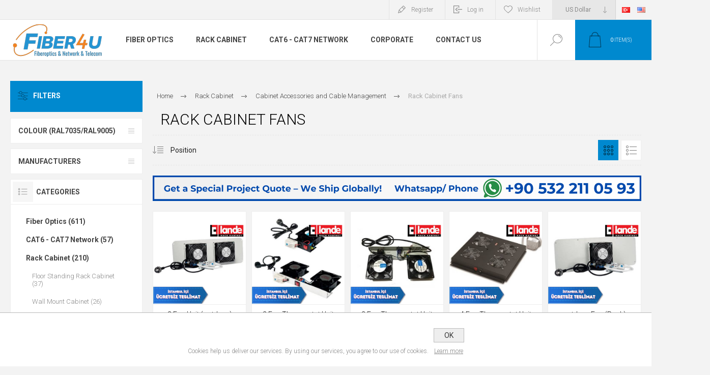

--- FILE ---
content_type: text/html; charset=utf-8
request_url: https://www.fiber4u.com/en/rack-cabinet-fans
body_size: 11491
content:
<!DOCTYPE html><html hreflang="en" lang="en" dir="ltr" class="html-category-page"><head><script>(function(w,i,g){w[g]=w[g]||[];if(typeof w[g].push=='function')w[g].push(i)})
(window,'G-26Y8FJ15VJ','google_tags_first_party');</script><script async src="/arbu/"></script>
			<script>
				window.dataLayer = window.dataLayer || [];
				function gtag(){dataLayer.push(arguments);}
				gtag('js', new Date());
				gtag('set', 'developer_id.dYzg1YT', true);
				gtag('config', 'G-26Y8FJ15VJ');
			</script>
			<title>Rack Cabinet Fans |</title><meta charset="UTF-8"><meta name="description" content="Reliable rack cabinet fans for optimal cooling. Fiber4u offers 20 years of expertise and international shipping."><meta name="keywords" content="rack cabinet fans,server rack cooling fans,network rack fans,cabinet ventilation fans"><meta name="generator" content="nopCommerce"><meta name="viewport" content="width=device-width, initial-scale=1.0, minimum-scale=1.0, maximum-scale=2.0"><link rel="preload" as="font" href="/Themes/Pacific/Content/fonts/pacific.woff" crossorigin><link href="https://fonts.googleapis.com/css2?family=Roboto:wght@300;400;700&amp;display=swap" rel="stylesheet"><link rel="stylesheet" href="/css/x6tuxzoqfbpcgpmkr8b-ga.styles.css?v=Qz9GgUDdfsz_A4u0FCr_7dmt1bI"><link rel="canonical" href="https://www.fiber4u.com/en/rack-cabinet-fans"><link rel="shortcut icon" href="/icons/icons_0/Fiber4u-Favicon.ico"><script type="a7cb9e42bb11ff39b13021a4-text/javascript">(function(n,t,i,r,u){n[r]=n[r]||[];n[r].push({"gtm.start":(new Date).getTime(),event:"gtm.js"});var e=t.getElementsByTagName(i)[0],f=t.createElement(i),o=r!="dataLayer"?"&l="+r:"";f.async=!0;f.src="https://www.googletagmanager.com/gtm.js?id="+u+o;e.parentNode.insertBefore(f,e)})(window,document,"script","dataLayer","GTM-TDXZMRL")</script><body class="category-page-body"><input name="__RequestVerificationToken" type="hidden" value="CfDJ8OhJ9wuTASdMpI4wcgiKfvg1HmsLddeosx5-ONu4-swz_SowDfLagw-xC9dWcQdovT-qKdDLy4J6FGqdNnZZTkrUd_p7mgSBtHZ9Sc7pGO-BOllCwbKeQjfOc_6mm3QvGR-3a_5_IDgMc1fs95XuLp8"><div class="ajax-loading-block-window" style="display:none"></div><div id="dialog-notifications-success" title="Notification" style="display:none"></div><div id="dialog-notifications-error" title="Error" style="display:none"></div><div id="dialog-notifications-warning" title="Warning" style="display:none"></div><div id="bar-notification" class="bar-notification-container" data-close="Close"></div><!--[if lte IE 8]><div style="clear:both;height:59px;text-align:center;position:relative"><a href="http://www.microsoft.com/windows/internet-explorer/default.aspx" target="_blank"> <img src="/Themes/Pacific/Content/img/ie_warning.jpg" height="42" width="820" alt="You are using an outdated browser. For a faster, safer browsing experience, upgrade for free today."> </a></div><![endif]--><div class="master-wrapper-page"><div class="header"><div class="responsive-strip"><div class="responsive-logo-wrapper"><a href="/" class="logo"> <img alt="Fiber4u " src="https://www.fiber4u.com/images/thumbs/0003573_logo.png"></a></div></div><div class="header-upper"><div class="header-selectors-wrapper"><div class="currency-selector"><select id="customerCurrency" name="customerCurrency" onchange="if (!window.__cfRLUnblockHandlers) return false; setLocation(this.value)" aria-label="Currency selector" data-cf-modified-a7cb9e42bb11ff39b13021a4-=""><option value="https://www.fiber4u.com/en/changecurrency/12?returnUrl=%2Fen%2Frack-cabinet-fans">Turkish Lira<option selected value="https://www.fiber4u.com/en/changecurrency/1?returnUrl=%2Fen%2Frack-cabinet-fans">US Dollar</select></div><div class="desktop-language-selector"><ul class="language-list"><li><a href="https://www.fiber4u.com/en/changelanguage/2?returnurl=%2Fen%2Frack-cabinet-fans" title="TR"> <img title="TR" alt="TR" src="/images/flags/tr.png"> </a><li><a href="https://www.fiber4u.com/en/changelanguage/1?returnurl=%2Fen%2Frack-cabinet-fans" title="EN"> <img title="EN" alt="EN" class="selected" src="/images/flags/us.png"> </a></ul></div><div class="mobile-language-selector"><div class="current-language-image"><img title="EN" alt="EN" src="/images/flags/us.png"></div><select id="customerlanguage" name="customerlanguage" onchange="if (!window.__cfRLUnblockHandlers) return false; setLocation(this.value)" data-cf-modified-a7cb9e42bb11ff39b13021a4-=""><option value="https://www.fiber4u.com/en/changelanguage/2?returnurl=%2Fen%2Frack-cabinet-fans">TR<option selected value="https://www.fiber4u.com/en/changelanguage/1?returnurl=%2Fen%2Frack-cabinet-fans">EN</select></div></div><div class="header-links-wrapper"><div class="header-links"><div class="hedar-links-item"><a href="/en/register?returnUrl=%2Fen%2Frack-cabinet-fans" class="ico-register">Register</a></div><div class="hedar-links-item"><a href="/en/login?returnUrl=%2Fen%2Frack-cabinet-fans" class="ico-login">Log in</a></div><div class="hedar-links-item"><a href="/en/wishlist" class="ico-wishlist"> <span class="wishlist-label">Wishlist</span> </a></div></div></div></div><div class="header-lower"><div class="header-logo"><a href="/" class="logo"> <img alt="Fiber4u " src="https://www.fiber4u.com/images/thumbs/0003573_logo.png"></a></div><div class="header-menu"><div class="menu-button"><div class="menu-open" title="Menu"><span class="menu-icon-line"></span> <span class="menu-icon-line"></span> <span class="menu-icon-line"></span></div><div class="menu-close" title="Close"></div></div><div class="menu-header"><div class="hedar-links-item"><a href="/en/register?returnUrl=%2Fen%2Frack-cabinet-fans" class="ico-register">Register</a></div><div class="hedar-links-item"><a href="/en/login?returnUrl=%2Fen%2Frack-cabinet-fans" class="ico-login">Log in</a></div><div class="hedar-links-item"><a href="/en/wishlist" class="ico-wishlist"> <span class="wishlist-label">Wishlist</span> </a></div><div class="currency-selector"><select id="customerCurrency" name="customerCurrency" onchange="if (!window.__cfRLUnblockHandlers) return false; setLocation(this.value)" aria-label="Currency selector" data-cf-modified-a7cb9e42bb11ff39b13021a4-=""><option value="https://www.fiber4u.com/en/changecurrency/12?returnUrl=%2Fen%2Frack-cabinet-fans">Turkish Lira<option selected value="https://www.fiber4u.com/en/changecurrency/1?returnUrl=%2Fen%2Frack-cabinet-fans">US Dollar</select></div><div class="desktop-language-selector"><ul class="language-list"><li><a href="https://www.fiber4u.com/en/changelanguage/2?returnurl=%2Fen%2Frack-cabinet-fans" title="TR"> <img title="TR" alt="TR" src="/images/flags/tr.png"> </a><li><a href="https://www.fiber4u.com/en/changelanguage/1?returnurl=%2Fen%2Frack-cabinet-fans" title="EN"> <img title="EN" alt="EN" class="selected" src="/images/flags/us.png"> </a></ul></div><div class="mobile-language-selector"><div class="current-language-image"><img title="EN" alt="EN" src="/images/flags/us.png"></div><select id="customerlanguage" name="customerlanguage" onchange="if (!window.__cfRLUnblockHandlers) return false; setLocation(this.value)" data-cf-modified-a7cb9e42bb11ff39b13021a4-=""><option value="https://www.fiber4u.com/en/changelanguage/2?returnurl=%2Fen%2Frack-cabinet-fans">TR<option selected value="https://www.fiber4u.com/en/changelanguage/1?returnurl=%2Fen%2Frack-cabinet-fans">EN</select></div></div><div class="menu-body"><ul class="mega-menu .mega-menu a { font-size:14px; /* Font boyutunu buradan ayarlayabilirsiniz */ line-height:1.2; /* Satır yüksekliğini düşürerek ikinci satıra kaymayı azaltabilirsiniz */ white-space:nowrap; /* Metni tek satırda tutmak için bu özelliği kullanabilirsiniz */ }" data-isrtlenabled="false" data-enableclickfordropdown="false"><li class="has-sublist"><a class="with-subcategories" href="/en/fiber-optics-solutions"><span>Fiber Optics</span></a><div class="plus-button"></div><div class="sublist-wrap"><ul class="sublist"><li class="back-button"><span>Back</span><li class="has-sublist"><a href="/en/high-quality-fiber-optic-cables" title="Fiber Optic Cable" class="with-subcategories"><span>Fiber Optic Cable</span></a><div class="plus-button"></div><div class="sublist-wrap"><ul class="sublist"><li class="back-button"><span>Back</span><li><a class="lastLevelCategory" href="/en/indoor-fiber-optic-cables" title="Indoor Fiber Optic Cable"><span>Indoor Fiber Optic Cable</span></a><li><a class="lastLevelCategory" href="/en/single-mode-fiber-optic-cables" title="Single Mode Fiber Optic Cable"><span>Single Mode Fiber Optic Cable</span></a><li><a class="lastLevelCategory" href="/en/om1-multi-mode-fiber-optic-cables" title="OM1 Multi Mode Fiber Optic Cable"><span>OM1 Multi Mode Fiber Optic Cable</span></a><li><a class="lastLevelCategory" href="/en/om2-multi-mode-fiber-optic-cables" title="OM2 Multi Mode Fiber Optic Cable"><span>OM2 Multi Mode Fiber Optic Cable</span></a><li><a class="lastLevelCategory" href="/en/om3-multi-mode-fiber-optic-cables" title="OM3 Multi Mode Fiber Optic Cable"><span>OM3 Multi Mode Fiber Optic Cable</span></a><li><a class="lastLevelCategory" href="/en/om4-multi-mode-fiber-optic-cables" title="OM4 Multi Mode Fiber Optic Cable"><span>OM4 Multi Mode Fiber Optic Cable</span></a><li><a class="lastLevelCategory" href="/en/custom-made-fiber-optic-cables" title="Custom-Made Fiber Optic Cable"><span>Custom-Made Fiber Optic Cable</span></a></ul></div><li class="has-sublist"><a href="/en/fiber-optic-patchcords-and-pigtails" title="Fiber Optic Patchcord and Pigtail" class="with-subcategories"><span>Fiber Optic Patchcord and Pigtail</span></a><div class="plus-button"></div><div class="sublist-wrap"><ul class="sublist"><li class="back-button"><span>Back</span><li class="has-sublist"><a href="/en/fiber-optic-patch-cords" title="Fiber Optic Patch Cord" class="with-subcategories"><span>Fiber Optic Patch Cord</span></a><div class="plus-button"></div><div class="sublist-wrap"><ul class="sublist"><li class="back-button"><span>Back</span><li><a class="lastLevelCategory" href="/en/single-mode-fiber-patchcord" title="Single Mode Fiber Patchcord"><span>Single Mode Fiber Patchcord</span></a><li><a class="lastLevelCategory" href="/en/multimode-om1-fiber-patchcord" title="Multimode OM1 Fiber Patchcord"><span>Multimode OM1 Fiber Patchcord</span></a><li><a class="lastLevelCategory" href="/en/multimode-om2-fiber-patchcord" title="Multimode OM2 Fiber Patchcord"><span>Multimode OM2 Fiber Patchcord</span></a><li><a class="lastLevelCategory" href="/en/multimode-om3-fiber-patchcord" title="Multimode OM3 Fiber Patchcord"><span>Multimode OM3 Fiber Patchcord</span></a><li><a class="lastLevelCategory" href="/en/multimode-om4-fiber-patchcord" title="Multimode OM4 Fiber Patchcord"><span>Multimode OM4 Fiber Patchcord</span></a></ul></div><li class="has-sublist"><a href="/en/armored-fiber-optic-patch-cords" title="Armored Fiber Optic Patchcord" class="with-subcategories"><span>Armored Fiber Optic Patchcord</span></a><div class="plus-button"></div><div class="sublist-wrap"><ul class="sublist"><li class="back-button"><span>Back</span><li><a class="lastLevelCategory" href="/en/z%C4%B1rhl%C4%B1-single-mode-fiber-patchcord" title="Zırhlı Single Mode Fiber Patchcord"><span>Z&#x131;rhl&#x131; Single Mode Fiber Patchcord</span></a><li><a class="lastLevelCategory" href="/en/z%C4%B1rhl%C4%B1-multimode-om1-fiber-patchcord" title="Zırhlı Multimode OM1 Fiber Patchcord"><span>Z&#x131;rhl&#x131; Multimode OM1 Fiber Patchcord</span></a><li><a class="lastLevelCategory" href="/en/z%C4%B1rhl%C4%B1-multimode-om2-fiber-patchcord" title="Zırhlı Multimode OM2 Fiber Patchcord"><span>Z&#x131;rhl&#x131; Multimode OM2 Fiber Patchcord</span></a><li><a class="lastLevelCategory" href="/en/z%C4%B1rhl%C4%B1-multimode-om3-fiber-patchcord" title="Zırhlı Multimode OM3 Fiber Patchcord"><span>Z&#x131;rhl&#x131; Multimode OM3 Fiber Patchcord</span></a><li><a class="lastLevelCategory" href="/en/z%C4%B1rhl%C4%B1-multimode-om4-fiber-patchcord" title="Zırhlı Multimode OM4 Fiber Patchcord"><span>Z&#x131;rhl&#x131; Multimode OM4 Fiber Patchcord</span></a></ul></div><li><a class="lastLevelCategory" href="/en/fiber-optic-pigtails" title="Fiber Optic Pigtail"><span>Fiber Optic Pigtail</span></a></ul></div><li class="has-sublist"><a href="/en/sfp-ve-media-converter" title="SFP ve Media Converter" class="with-subcategories"><span>SFP ve Media Converter</span></a><div class="plus-button"></div><div class="sublist-wrap"><ul class="sublist"><li class="back-button"><span>Back</span><li><a class="lastLevelCategory" href="/en/sfp-moduller" title="SFP"><span>SFP</span></a><li><a class="lastLevelCategory" href="/en/media-converter-ethernet-donusturucu" title="Media Converter"><span>Media Converter</span></a></ul></div><li class="has-sublist"><a href="/en/mtp-mpo" title="MTP /MPO - Fanout Fiber" class="with-subcategories"><span>MTP /MPO - Fanout Fiber</span></a><div class="plus-button"></div><div class="sublist-wrap"><ul class="sublist"><li class="back-button"><span>Back</span><li><a class="lastLevelCategory" href="/en/mtp-to-mtp-patchcord" title="MTP to MTP Patchcord"><span>MTP to MTP Patchcord</span></a><li><a class="lastLevelCategory" href="/en/mtp-to-lc-fanout" title="MTP to LC Fanout"><span>MTP to LC Fanout</span></a><li><a class="lastLevelCategory" href="/en/mtp-to-mtp-breakout" title="MTP to MTP Breakout"><span>MTP to MTP Breakout</span></a><li class="has-sublist"><a href="/en/fiber-optic-fanout" title="Fiber Optic Fanout" class="with-subcategories"><span>Fiber Optic Fanout</span></a><div class="plus-button"></div><div class="sublist-wrap"><ul class="sublist"><li class="back-button"><span>Back</span><li><a class="lastLevelCategory" href="/en/mtp-mpo-sm-8-fibers" title="Fanout SM 8 Fibers"><span>Fanout SM 8 Fibers</span></a><li><a class="lastLevelCategory" href="/en/mtp-mpo-sm-12-fibers" title="Fanout SM 12 Fibers"><span>Fanout SM 12 Fibers</span></a><li><a class="lastLevelCategory" href="/en/mtp-mpo-sm-24-fibers" title="Fanout SM 24 Fibers"><span>Fanout SM 24 Fibers</span></a><li><a class="lastLevelCategory" href="/en/mtp-mpo-mm-8-fibers" title="Fanout MM 8 Fibers"><span>Fanout MM 8 Fibers</span></a><li><a class="lastLevelCategory" href="/en/mtp-mpo-mm-12-fibers" title="Fanout MM 12 Fibers"><span>Fanout MM 12 Fibers</span></a><li><a class="lastLevelCategory" href="/en/mtp-mpo-mm-24-fibers" title="Fanout MM 24 Fibers"><span>Fanout MM 24 Fibers</span></a></ul></div></ul></div><li class="has-sublist"><a href="/en/essential-fiber-optic-accessories" title="Adapters, Connectors and Accessories" class="with-subcategories"><span>Adapters, Connectors and Accessories</span></a><div class="plus-button"></div><div class="sublist-wrap"><ul class="sublist"><li class="back-button"><span>Back</span><li><a class="lastLevelCategory" href="/en/fiber-couplers-and-adapters" title="Fiber Coupler / Adapter"><span>Fiber Coupler / Adapter</span></a><li><a class="lastLevelCategory" href="/en/fiber-splicing-materials" title="Fiber Splicing Materials"><span>Fiber Splicing Materials</span></a><li><a class="lastLevelCategory" href="/en/fiber-optic-splitters" title="Fiber Optic Splitter"><span>Fiber Optic Splitter</span></a><li><a class="lastLevelCategory" href="/en/fast-fiber-optic-connectors" title="Fast Connector"><span>Fast Connector</span></a><li><a class="lastLevelCategory" href="/en/fiber-optic-attenuators" title="Attenuator"><span>Attenuator</span></a><li><a class="lastLevelCategory" href="/en/cable-guides-and-fiber-trays" title="Cable Guide / Fiber Tray"><span>Cable Guide / Fiber Tray</span></a></ul></div><li class="has-sublist"><a href="/en/patch-panels-and-termination-boxes" title="Patch Panels and Termination Boxes" class="with-subcategories"><span>Patch Panels and Termination Boxes</span></a><div class="plus-button"></div><div class="sublist-wrap"><ul class="sublist"><li class="back-button"><span>Back</span><li><a class="lastLevelCategory" href="/en/fiber-optic-patch-panels" title="Fiber Optic Patch Panel"><span>Fiber Optic Patch Panel</span></a><li><a class="lastLevelCategory" href="/en/indoor-termination-boxes" title="Indoor Termination Boxes"><span>Indoor Termination Boxes</span></a><li><a class="lastLevelCategory" href="/en/outdoor-termination-boxes" title="Outdoor Termination Boxes"><span>Outdoor Termination Boxes</span></a><li><a class="lastLevelCategory" href="/en/din-rail-termination-boxes" title="DIN Rail Termination Boxes"><span>DIN Rail Termination Boxes</span></a><li><a class="lastLevelCategory" href="/en/underground-splice-boxes" title="Underground Splice Boxes"><span>Underground Splice Boxes</span></a><li><a class="lastLevelCategory" href="/en/fiber-optic-splice-trays" title="Fiber Optic Splice Tray"><span>Fiber Optic Splice Tray</span></a></ul></div><li class="has-sublist"><a href="/en/fiber-test-termination-tools" title="Fiber Test &amp; Termination &amp; Tools" class="with-subcategories"><span>Fiber Test &amp; Termination &amp; Tools</span></a><div class="plus-button"></div><div class="sublist-wrap"><ul class="sublist"><li class="back-button"><span>Back</span><li><a class="lastLevelCategory" href="/en/fiber-optic-splicing-services" title="Fiber Optic Splicing"><span>Fiber Optic Splicing</span></a><li><a class="lastLevelCategory" href="/en/otdrs-for-fiber-optic-testing" title="OTDR"><span>OTDR</span></a><li><a class="lastLevelCategory" href="/en/fiber-optic-kits-and-tools" title="Kits, Tools, and Others"><span>Kits, Tools, and Others</span></a><li><a class="lastLevelCategory" href="/en/fiber-certification-devices" title="Fiber Certification Device"><span>Fiber Certification Device</span></a><li><a class="lastLevelCategory" href="/en/fiber-launch-cables" title="Fiber Launch Cable"><span>Fiber Launch Cable</span></a></ul></div><li><a class="lastLevelCategory" href="/en/fiber-termination-splicing-testing" title="Technical Support and Services"><span>Technical Support and Services</span></a><li><a class="lastLevelCategory" href="/en/fiber-kablo-kanallari" title="Fiber Optik Kablo Kanalı"><span>Fiber Optik Kablo Kanal&#x131;</span></a></ul></div><li class="has-sublist"><a class="with-subcategories" href="/en/rack-cabinets"><span>Rack Cabinet</span></a><div class="plus-button"></div><div class="sublist-wrap"><ul class="sublist"><li class="back-button"><span>Back</span><li class="has-sublist"><a href="/en/floor-standing-rack-cabinets" title="Floor Standing Rack Cabinet" class="with-subcategories"><span>Floor Standing Rack Cabinet</span></a><div class="plus-button"></div><div class="sublist-wrap"><ul class="sublist"><li class="back-button"><span>Back</span><li><a class="lastLevelCategory" href="/en/server-cabinets" title="Server Cabinet"><span>Server Cabinet</span></a><li><a class="lastLevelCategory" href="/en/network-cabinets" title="Network Cabinet"><span>Network Cabinet</span></a></ul></div><li class="has-sublist"><a href="/en/wall-mount-cabinets" title="Wall Mount Cabinet" class="with-subcategories"><span>Wall Mount Cabinet</span></a><div class="plus-button"></div><div class="sublist-wrap"><ul class="sublist"><li class="back-button"><span>Back</span><li><a class="lastLevelCategory" href="/en/cabinets-with-side-panels" title="Cabinets with Side Panel"><span>Cabinets with Side Panel</span></a><li><a class="lastLevelCategory" href="/en/fixed-side-body-cabinets" title="Cabinets Fixed Side Body"><span>Cabinets Fixed Side Body</span></a></ul></div><li class="has-sublist"><a href="/en/cabinet-accessories-cable-management" title="Cabinet Accessories and Cable Management" class="with-subcategories"><span>Cabinet Accessories and Cable Management</span></a><div class="plus-button"></div><div class="sublist-wrap"><ul class="sublist"><li class="back-button"><span>Back</span><li><a class="lastLevelCategory" href="/en/cable-organizers" title="Cable Organizer"><span>Cable Organizer</span></a><li><a class="lastLevelCategory" href="/en/rack-cabinet-shelf-systems" title="Rack Cabinet Shelf Systems"><span>Rack Cabinet Shelf Systems</span></a><li><a class="lastLevelCategory" href="/en/rack-cabinet-fans" title="Rack Cabinet Fans"><span>Rack Cabinet Fans</span></a><li><a class="lastLevelCategory" href="/en/rack-cabinet-bases-wheels-feet" title="Base &amp; Wheels &amp; Feet"><span>Base &amp; Wheels &amp; Feet</span></a><li><a class="lastLevelCategory" href="/en/rack-cabinet-accessories" title="Other Accessories"><span>Other Accessories</span></a></ul></div><li class="has-sublist"><a href="/en/rack-pdus-and-sockets" title="Rack PDU and Sockets" class="with-subcategories"><span>Rack PDU and Sockets</span></a><div class="plus-button"></div><div class="sublist-wrap"><ul class="sublist"><li class="back-button"><span>Back</span><li><a class="lastLevelCategory" href="/en/horizontal-power-strips" title="Power Strip (Horizontal)"><span>Power Strip (Horizontal)</span></a><li><a class="lastLevelCategory" href="/en/vertical-power-strips" title="Power Strip (Vertical)"><span>Power Strip (Vertical)</span></a><li><a class="lastLevelCategory" href="/en/power-distribution-modules" title="Power Distribution Module"><span>Power Distribution Module</span></a><li><a class="lastLevelCategory" href="/en/horizontal-grounding-kits" title="Grounding Kit (Horizontal)"><span>Grounding Kit (Horizontal)</span></a><li><a class="lastLevelCategory" href="/en/vertical-grounding-kits" title="Grounding Kit (Vertical)"><span>Grounding Kit (Vertical)</span></a></ul></div><li class="has-sublist"><a href="/en/guc-kablolari" title="Güç Kabloları" class="with-subcategories"><span>G&#xFC;&#xE7; Kablolar&#x131;</span></a><div class="plus-button"></div><div class="sublist-wrap"><ul class="sublist"><li class="back-button"><span>Back</span><li><a class="lastLevelCategory" href="/en/c5-schuko" title="C5 - Schuko"><span>C5 - Schuko</span></a><li><a class="lastLevelCategory" href="/en/c13-schuko" title="C13 - Schuko"><span>C13 - Schuko</span></a><li><a class="lastLevelCategory" href="/en/c13-c14" title="C13 - C14"><span>C13 - C14</span></a><li><a class="lastLevelCategory" href="/en/c13-c20" title="C13 - C20"><span>C13 - C20</span></a><li><a class="lastLevelCategory" href="/en/c14-schuko" title="C14 - Schuko"><span>C14 - Schuko</span></a><li><a class="lastLevelCategory" href="/en/c14-c5" title="C14 - C5"><span>C14 - C5</span></a><li><a class="lastLevelCategory" href="/en/c14-c7" title="C14 - C7"><span>C14 - C7</span></a><li><a class="lastLevelCategory" href="/en/c14-c15" title="C14 - C15"><span>C14 - C15</span></a><li><a class="view-all" href="/en/guc-kablolari" title="View All"> <span>View All</span> </a></ul></div><li class="has-sublist"><a href="/en/water-and-dust-resistant-cabinets" title="Water and Dust Resistant Cabinet" class="with-subcategories"><span>Water and Dust Resistant Cabinet</span></a><div class="plus-button"></div><div class="sublist-wrap"><ul class="sublist"><li class="back-button"><span>Back</span><li><a class="lastLevelCategory" href="/en/ip-rated-outdoor-cabinets" title="IP Rated Outdoor Cabinet"><span>IP Rated Outdoor Cabinet</span></a></ul></div></ul></div><li class="has-sublist"><a class="with-subcategories" href="/en/cat6-and-cat7-network-solutions"><span>CAT6 - CAT7 Network</span></a><div class="plus-button"></div><div class="sublist-wrap"><ul class="sublist"><li class="back-button"><span>Back</span><li><a class="lastLevelCategory" href="/en/cat6-and-cat7-cables" title="CAT6 - CAT7 Cable"><span>CAT6 - CAT7 Cable</span></a><li><a class="lastLevelCategory" href="/en/cat6-ethernet-cables" title="CAT6 Ethernet Cable"><span>CAT6 Ethernet Cable</span></a><li><a class="lastLevelCategory" href="/en/cat6-and-cat7-patch-panels" title="CAT6 - CAT7 Patch Panel"><span>CAT6 - CAT7 Patch Panel</span></a><li><a class="lastLevelCategory" href="/en/rj45-connectors-and-jacks" title="RJ45 Connector and Jack"><span>RJ45 Connector and Jack</span></a></ul></div><li class="has-sublist"><a href="https://fiber4u.com/en/about-us-2" class="with-subcategories" title="Corporate"><span> Corporate</span></a><div class="plus-button"></div><div class="sublist-wrap"><ul class="sublist"><li class="back-button"><span>Back</span><li><a href="https://fiber4u.com/en/about-us-2" title="About Us"><span> About Us</span></a><li><a href="/en/references" title="References"><span> References</span></a><li><a href="/en/blog" title="Blog"><span> Blog</span></a><li><a href="https://fiber4u.com/en/Quote/CreateQuote" title="Get a Quote"><span> Get a Quote</span></a><li><a href="/en/manufacturer/all" title="Brands"><span> Brands</span></a></ul></div><li><a href="/en/contactus" title="Contact Us"><span> Contact Us</span></a></ul><div class="menu-title"><span>Menu</span></div><ul class="mega-menu-responsive .mega-menu a { font-size:14px; /* Font boyutunu buradan ayarlayabilirsiniz */ line-height:1.2; /* Satır yüksekliğini düşürerek ikinci satıra kaymayı azaltabilirsiniz */ white-space:nowrap; /* Metni tek satırda tutmak için bu özelliği kullanabilirsiniz */ }"><li class="has-sublist"><a class="with-subcategories" href="/en/fiber-optics-solutions"><span>Fiber Optics</span></a><div class="plus-button"></div><div class="sublist-wrap"><ul class="sublist"><li class="back-button"><span>Back</span><li class="has-sublist"><a href="/en/high-quality-fiber-optic-cables" title="Fiber Optic Cable" class="with-subcategories"><span>Fiber Optic Cable</span></a><div class="plus-button"></div><div class="sublist-wrap"><ul class="sublist"><li class="back-button"><span>Back</span><li><a class="lastLevelCategory" href="/en/indoor-fiber-optic-cables" title="Indoor Fiber Optic Cable"><span>Indoor Fiber Optic Cable</span></a><li><a class="lastLevelCategory" href="/en/single-mode-fiber-optic-cables" title="Single Mode Fiber Optic Cable"><span>Single Mode Fiber Optic Cable</span></a><li><a class="lastLevelCategory" href="/en/om1-multi-mode-fiber-optic-cables" title="OM1 Multi Mode Fiber Optic Cable"><span>OM1 Multi Mode Fiber Optic Cable</span></a><li><a class="lastLevelCategory" href="/en/om2-multi-mode-fiber-optic-cables" title="OM2 Multi Mode Fiber Optic Cable"><span>OM2 Multi Mode Fiber Optic Cable</span></a><li><a class="lastLevelCategory" href="/en/om3-multi-mode-fiber-optic-cables" title="OM3 Multi Mode Fiber Optic Cable"><span>OM3 Multi Mode Fiber Optic Cable</span></a><li><a class="lastLevelCategory" href="/en/om4-multi-mode-fiber-optic-cables" title="OM4 Multi Mode Fiber Optic Cable"><span>OM4 Multi Mode Fiber Optic Cable</span></a><li><a class="lastLevelCategory" href="/en/custom-made-fiber-optic-cables" title="Custom-Made Fiber Optic Cable"><span>Custom-Made Fiber Optic Cable</span></a></ul></div><li class="has-sublist"><a href="/en/fiber-optic-patchcords-and-pigtails" title="Fiber Optic Patchcord and Pigtail" class="with-subcategories"><span>Fiber Optic Patchcord and Pigtail</span></a><div class="plus-button"></div><div class="sublist-wrap"><ul class="sublist"><li class="back-button"><span>Back</span><li class="has-sublist"><a href="/en/fiber-optic-patch-cords" title="Fiber Optic Patch Cord" class="with-subcategories"><span>Fiber Optic Patch Cord</span></a><div class="plus-button"></div><div class="sublist-wrap"><ul class="sublist"><li class="back-button"><span>Back</span><li><a class="lastLevelCategory" href="/en/single-mode-fiber-patchcord" title="Single Mode Fiber Patchcord"><span>Single Mode Fiber Patchcord</span></a><li><a class="lastLevelCategory" href="/en/multimode-om1-fiber-patchcord" title="Multimode OM1 Fiber Patchcord"><span>Multimode OM1 Fiber Patchcord</span></a><li><a class="lastLevelCategory" href="/en/multimode-om2-fiber-patchcord" title="Multimode OM2 Fiber Patchcord"><span>Multimode OM2 Fiber Patchcord</span></a><li><a class="lastLevelCategory" href="/en/multimode-om3-fiber-patchcord" title="Multimode OM3 Fiber Patchcord"><span>Multimode OM3 Fiber Patchcord</span></a><li><a class="lastLevelCategory" href="/en/multimode-om4-fiber-patchcord" title="Multimode OM4 Fiber Patchcord"><span>Multimode OM4 Fiber Patchcord</span></a></ul></div><li class="has-sublist"><a href="/en/armored-fiber-optic-patch-cords" title="Armored Fiber Optic Patchcord" class="with-subcategories"><span>Armored Fiber Optic Patchcord</span></a><div class="plus-button"></div><div class="sublist-wrap"><ul class="sublist"><li class="back-button"><span>Back</span><li><a class="lastLevelCategory" href="/en/z%C4%B1rhl%C4%B1-single-mode-fiber-patchcord" title="Zırhlı Single Mode Fiber Patchcord"><span>Z&#x131;rhl&#x131; Single Mode Fiber Patchcord</span></a><li><a class="lastLevelCategory" href="/en/z%C4%B1rhl%C4%B1-multimode-om1-fiber-patchcord" title="Zırhlı Multimode OM1 Fiber Patchcord"><span>Z&#x131;rhl&#x131; Multimode OM1 Fiber Patchcord</span></a><li><a class="lastLevelCategory" href="/en/z%C4%B1rhl%C4%B1-multimode-om2-fiber-patchcord" title="Zırhlı Multimode OM2 Fiber Patchcord"><span>Z&#x131;rhl&#x131; Multimode OM2 Fiber Patchcord</span></a><li><a class="lastLevelCategory" href="/en/z%C4%B1rhl%C4%B1-multimode-om3-fiber-patchcord" title="Zırhlı Multimode OM3 Fiber Patchcord"><span>Z&#x131;rhl&#x131; Multimode OM3 Fiber Patchcord</span></a><li><a class="lastLevelCategory" href="/en/z%C4%B1rhl%C4%B1-multimode-om4-fiber-patchcord" title="Zırhlı Multimode OM4 Fiber Patchcord"><span>Z&#x131;rhl&#x131; Multimode OM4 Fiber Patchcord</span></a></ul></div><li><a class="lastLevelCategory" href="/en/fiber-optic-pigtails" title="Fiber Optic Pigtail"><span>Fiber Optic Pigtail</span></a></ul></div><li class="has-sublist"><a href="/en/sfp-ve-media-converter" title="SFP ve Media Converter" class="with-subcategories"><span>SFP ve Media Converter</span></a><div class="plus-button"></div><div class="sublist-wrap"><ul class="sublist"><li class="back-button"><span>Back</span><li><a class="lastLevelCategory" href="/en/sfp-moduller" title="SFP"><span>SFP</span></a><li><a class="lastLevelCategory" href="/en/media-converter-ethernet-donusturucu" title="Media Converter"><span>Media Converter</span></a></ul></div><li class="has-sublist"><a href="/en/mtp-mpo" title="MTP /MPO - Fanout Fiber" class="with-subcategories"><span>MTP /MPO - Fanout Fiber</span></a><div class="plus-button"></div><div class="sublist-wrap"><ul class="sublist"><li class="back-button"><span>Back</span><li><a class="lastLevelCategory" href="/en/mtp-to-mtp-patchcord" title="MTP to MTP Patchcord"><span>MTP to MTP Patchcord</span></a><li><a class="lastLevelCategory" href="/en/mtp-to-lc-fanout" title="MTP to LC Fanout"><span>MTP to LC Fanout</span></a><li><a class="lastLevelCategory" href="/en/mtp-to-mtp-breakout" title="MTP to MTP Breakout"><span>MTP to MTP Breakout</span></a><li class="has-sublist"><a href="/en/fiber-optic-fanout" title="Fiber Optic Fanout" class="with-subcategories"><span>Fiber Optic Fanout</span></a><div class="plus-button"></div><div class="sublist-wrap"><ul class="sublist"><li class="back-button"><span>Back</span><li><a class="lastLevelCategory" href="/en/mtp-mpo-sm-8-fibers" title="Fanout SM 8 Fibers"><span>Fanout SM 8 Fibers</span></a><li><a class="lastLevelCategory" href="/en/mtp-mpo-sm-12-fibers" title="Fanout SM 12 Fibers"><span>Fanout SM 12 Fibers</span></a><li><a class="lastLevelCategory" href="/en/mtp-mpo-sm-24-fibers" title="Fanout SM 24 Fibers"><span>Fanout SM 24 Fibers</span></a><li><a class="lastLevelCategory" href="/en/mtp-mpo-mm-8-fibers" title="Fanout MM 8 Fibers"><span>Fanout MM 8 Fibers</span></a><li><a class="lastLevelCategory" href="/en/mtp-mpo-mm-12-fibers" title="Fanout MM 12 Fibers"><span>Fanout MM 12 Fibers</span></a><li><a class="lastLevelCategory" href="/en/mtp-mpo-mm-24-fibers" title="Fanout MM 24 Fibers"><span>Fanout MM 24 Fibers</span></a></ul></div></ul></div><li class="has-sublist"><a href="/en/essential-fiber-optic-accessories" title="Adapters, Connectors and Accessories" class="with-subcategories"><span>Adapters, Connectors and Accessories</span></a><div class="plus-button"></div><div class="sublist-wrap"><ul class="sublist"><li class="back-button"><span>Back</span><li><a class="lastLevelCategory" href="/en/fiber-couplers-and-adapters" title="Fiber Coupler / Adapter"><span>Fiber Coupler / Adapter</span></a><li><a class="lastLevelCategory" href="/en/fiber-splicing-materials" title="Fiber Splicing Materials"><span>Fiber Splicing Materials</span></a><li><a class="lastLevelCategory" href="/en/fiber-optic-splitters" title="Fiber Optic Splitter"><span>Fiber Optic Splitter</span></a><li><a class="lastLevelCategory" href="/en/fast-fiber-optic-connectors" title="Fast Connector"><span>Fast Connector</span></a><li><a class="lastLevelCategory" href="/en/fiber-optic-attenuators" title="Attenuator"><span>Attenuator</span></a><li><a class="lastLevelCategory" href="/en/cable-guides-and-fiber-trays" title="Cable Guide / Fiber Tray"><span>Cable Guide / Fiber Tray</span></a></ul></div><li class="has-sublist"><a href="/en/patch-panels-and-termination-boxes" title="Patch Panels and Termination Boxes" class="with-subcategories"><span>Patch Panels and Termination Boxes</span></a><div class="plus-button"></div><div class="sublist-wrap"><ul class="sublist"><li class="back-button"><span>Back</span><li><a class="lastLevelCategory" href="/en/fiber-optic-patch-panels" title="Fiber Optic Patch Panel"><span>Fiber Optic Patch Panel</span></a><li><a class="lastLevelCategory" href="/en/indoor-termination-boxes" title="Indoor Termination Boxes"><span>Indoor Termination Boxes</span></a><li><a class="lastLevelCategory" href="/en/outdoor-termination-boxes" title="Outdoor Termination Boxes"><span>Outdoor Termination Boxes</span></a><li><a class="lastLevelCategory" href="/en/din-rail-termination-boxes" title="DIN Rail Termination Boxes"><span>DIN Rail Termination Boxes</span></a><li><a class="lastLevelCategory" href="/en/underground-splice-boxes" title="Underground Splice Boxes"><span>Underground Splice Boxes</span></a><li><a class="lastLevelCategory" href="/en/fiber-optic-splice-trays" title="Fiber Optic Splice Tray"><span>Fiber Optic Splice Tray</span></a></ul></div><li class="has-sublist"><a href="/en/fiber-test-termination-tools" title="Fiber Test &amp; Termination &amp; Tools" class="with-subcategories"><span>Fiber Test &amp; Termination &amp; Tools</span></a><div class="plus-button"></div><div class="sublist-wrap"><ul class="sublist"><li class="back-button"><span>Back</span><li><a class="lastLevelCategory" href="/en/fiber-optic-splicing-services" title="Fiber Optic Splicing"><span>Fiber Optic Splicing</span></a><li><a class="lastLevelCategory" href="/en/otdrs-for-fiber-optic-testing" title="OTDR"><span>OTDR</span></a><li><a class="lastLevelCategory" href="/en/fiber-optic-kits-and-tools" title="Kits, Tools, and Others"><span>Kits, Tools, and Others</span></a><li><a class="lastLevelCategory" href="/en/fiber-certification-devices" title="Fiber Certification Device"><span>Fiber Certification Device</span></a><li><a class="lastLevelCategory" href="/en/fiber-launch-cables" title="Fiber Launch Cable"><span>Fiber Launch Cable</span></a></ul></div><li><a class="lastLevelCategory" href="/en/fiber-termination-splicing-testing" title="Technical Support and Services"><span>Technical Support and Services</span></a><li><a class="lastLevelCategory" href="/en/fiber-kablo-kanallari" title="Fiber Optik Kablo Kanalı"><span>Fiber Optik Kablo Kanal&#x131;</span></a></ul></div><li class="has-sublist"><a class="with-subcategories" href="/en/rack-cabinets"><span>Rack Cabinet</span></a><div class="plus-button"></div><div class="sublist-wrap"><ul class="sublist"><li class="back-button"><span>Back</span><li class="has-sublist"><a href="/en/floor-standing-rack-cabinets" title="Floor Standing Rack Cabinet" class="with-subcategories"><span>Floor Standing Rack Cabinet</span></a><div class="plus-button"></div><div class="sublist-wrap"><ul class="sublist"><li class="back-button"><span>Back</span><li><a class="lastLevelCategory" href="/en/server-cabinets" title="Server Cabinet"><span>Server Cabinet</span></a><li><a class="lastLevelCategory" href="/en/network-cabinets" title="Network Cabinet"><span>Network Cabinet</span></a></ul></div><li class="has-sublist"><a href="/en/wall-mount-cabinets" title="Wall Mount Cabinet" class="with-subcategories"><span>Wall Mount Cabinet</span></a><div class="plus-button"></div><div class="sublist-wrap"><ul class="sublist"><li class="back-button"><span>Back</span><li><a class="lastLevelCategory" href="/en/cabinets-with-side-panels" title="Cabinets with Side Panel"><span>Cabinets with Side Panel</span></a><li><a class="lastLevelCategory" href="/en/fixed-side-body-cabinets" title="Cabinets Fixed Side Body"><span>Cabinets Fixed Side Body</span></a></ul></div><li class="has-sublist"><a href="/en/cabinet-accessories-cable-management" title="Cabinet Accessories and Cable Management" class="with-subcategories"><span>Cabinet Accessories and Cable Management</span></a><div class="plus-button"></div><div class="sublist-wrap"><ul class="sublist"><li class="back-button"><span>Back</span><li><a class="lastLevelCategory" href="/en/cable-organizers" title="Cable Organizer"><span>Cable Organizer</span></a><li><a class="lastLevelCategory" href="/en/rack-cabinet-shelf-systems" title="Rack Cabinet Shelf Systems"><span>Rack Cabinet Shelf Systems</span></a><li><a class="lastLevelCategory" href="/en/rack-cabinet-fans" title="Rack Cabinet Fans"><span>Rack Cabinet Fans</span></a><li><a class="lastLevelCategory" href="/en/rack-cabinet-bases-wheels-feet" title="Base &amp; Wheels &amp; Feet"><span>Base &amp; Wheels &amp; Feet</span></a><li><a class="lastLevelCategory" href="/en/rack-cabinet-accessories" title="Other Accessories"><span>Other Accessories</span></a></ul></div><li class="has-sublist"><a href="/en/rack-pdus-and-sockets" title="Rack PDU and Sockets" class="with-subcategories"><span>Rack PDU and Sockets</span></a><div class="plus-button"></div><div class="sublist-wrap"><ul class="sublist"><li class="back-button"><span>Back</span><li><a class="lastLevelCategory" href="/en/horizontal-power-strips" title="Power Strip (Horizontal)"><span>Power Strip (Horizontal)</span></a><li><a class="lastLevelCategory" href="/en/vertical-power-strips" title="Power Strip (Vertical)"><span>Power Strip (Vertical)</span></a><li><a class="lastLevelCategory" href="/en/power-distribution-modules" title="Power Distribution Module"><span>Power Distribution Module</span></a><li><a class="lastLevelCategory" href="/en/horizontal-grounding-kits" title="Grounding Kit (Horizontal)"><span>Grounding Kit (Horizontal)</span></a><li><a class="lastLevelCategory" href="/en/vertical-grounding-kits" title="Grounding Kit (Vertical)"><span>Grounding Kit (Vertical)</span></a></ul></div><li class="has-sublist"><a href="/en/guc-kablolari" title="Güç Kabloları" class="with-subcategories"><span>G&#xFC;&#xE7; Kablolar&#x131;</span></a><div class="plus-button"></div><div class="sublist-wrap"><ul class="sublist"><li class="back-button"><span>Back</span><li><a class="lastLevelCategory" href="/en/c5-schuko" title="C5 - Schuko"><span>C5 - Schuko</span></a><li><a class="lastLevelCategory" href="/en/c13-schuko" title="C13 - Schuko"><span>C13 - Schuko</span></a><li><a class="lastLevelCategory" href="/en/c13-c14" title="C13 - C14"><span>C13 - C14</span></a><li><a class="lastLevelCategory" href="/en/c13-c20" title="C13 - C20"><span>C13 - C20</span></a><li><a class="lastLevelCategory" href="/en/c14-schuko" title="C14 - Schuko"><span>C14 - Schuko</span></a><li><a class="lastLevelCategory" href="/en/c14-c5" title="C14 - C5"><span>C14 - C5</span></a><li><a class="lastLevelCategory" href="/en/c14-c7" title="C14 - C7"><span>C14 - C7</span></a><li><a class="lastLevelCategory" href="/en/c14-c15" title="C14 - C15"><span>C14 - C15</span></a><li><a class="view-all" href="/en/guc-kablolari" title="View All"> <span>View All</span> </a></ul></div><li class="has-sublist"><a href="/en/water-and-dust-resistant-cabinets" title="Water and Dust Resistant Cabinet" class="with-subcategories"><span>Water and Dust Resistant Cabinet</span></a><div class="plus-button"></div><div class="sublist-wrap"><ul class="sublist"><li class="back-button"><span>Back</span><li><a class="lastLevelCategory" href="/en/ip-rated-outdoor-cabinets" title="IP Rated Outdoor Cabinet"><span>IP Rated Outdoor Cabinet</span></a></ul></div></ul></div><li class="has-sublist"><a class="with-subcategories" href="/en/cat6-and-cat7-network-solutions"><span>CAT6 - CAT7 Network</span></a><div class="plus-button"></div><div class="sublist-wrap"><ul class="sublist"><li class="back-button"><span>Back</span><li><a class="lastLevelCategory" href="/en/cat6-and-cat7-cables" title="CAT6 - CAT7 Cable"><span>CAT6 - CAT7 Cable</span></a><li><a class="lastLevelCategory" href="/en/cat6-ethernet-cables" title="CAT6 Ethernet Cable"><span>CAT6 Ethernet Cable</span></a><li><a class="lastLevelCategory" href="/en/cat6-and-cat7-patch-panels" title="CAT6 - CAT7 Patch Panel"><span>CAT6 - CAT7 Patch Panel</span></a><li><a class="lastLevelCategory" href="/en/rj45-connectors-and-jacks" title="RJ45 Connector and Jack"><span>RJ45 Connector and Jack</span></a></ul></div><li class="has-sublist"><a href="https://fiber4u.com/en/about-us-2" class="with-subcategories" title="Corporate"><span> Corporate</span></a><div class="plus-button"></div><div class="sublist-wrap"><ul class="sublist"><li class="back-button"><span>Back</span><li><a href="https://fiber4u.com/en/about-us-2" title="About Us"><span> About Us</span></a><li><a href="/en/references" title="References"><span> References</span></a><li><a href="/en/blog" title="Blog"><span> Blog</span></a><li><a href="https://fiber4u.com/en/Quote/CreateQuote" title="Get a Quote"><span> Get a Quote</span></a><li><a href="/en/manufacturer/all" title="Brands"><span> Brands</span></a></ul></div><li><a href="/en/contactus" title="Contact Us"><span> Contact Us</span></a></ul></div></div><div class="search-box store-search-box"><form method="get" id="small-search-box-form" action="/en/search"><input type="text" class="search-box-text" id="small-searchterms" autocomplete="off" name="q" placeholder="Search store" aria-label="Search store"> <input type="hidden" class="instantSearchResourceElement" data-highlightfirstfoundelement="false" data-minkeywordlength="3" data-defaultproductsortoption="0" data-instantsearchurl="/en/instantSearchFor" data-searchpageurl="/en/search" data-searchinproductdescriptions="true" data-numberofvisibleproducts="5" data-noresultsresourcetext=" No data found."> <button type="submit" class="button-1 search-box-button">Search</button></form><div class="search-box-opener">Search</div></div><div class="header-flyout-cart"><div class="mobile-flyout-cart-toggle" title="Close"><span class="first"></span> <span class="second"></span></div><div class="flyout-cart-wrapper" data-flyoutcarturl="/en/PacificTheme/FlyoutShoppingCart"><div id="topcartlink" class="flyout-cart-link" title="Shopping cart"><a href="/en/cart" class="ico-cart no-items-in-cart"> <span class="cart-qty-number-mobile">0</span> <span class="cart-qty-number-desktop"><strong>0</strong> item(s)</span> <span class="cart-qty sub-total"></span> </a></div><div id="flyout-cart" class="flyout-cart"><div class="mini-shopping-cart"><div class="count no-items-in-cart">You have no items in your shopping cart.</div></div></div></div></div></div></div><div class="overlayOffCanvas"></div><div class="master-wrapper-content"><div id="product-ribbon-info" data-productid="0" data-productboxselector=".product-item, .item-holder" data-productboxpicturecontainerselector=".picture, .item-picture" data-productpagepicturesparentcontainerselector=".product-essential" data-productpagebugpicturecontainerselector=".picture" data-retrieveproductribbonsurl="/en/RetrieveProductRibbons"></div><div class="master-column-wrapper"><div class="center-2 category-page-two-columns"><div class="page category-page"><div class="breadcrumb"><ul itemscope itemtype="http://schema.org/BreadcrumbList"><li><a href="/" title="Home">Home</a> <span class="delimiter">/</span><li itemprop="itemListElement" itemscope itemtype="http://schema.org/ListItem"><a href="/en/rack-cabinets" title="Rack Cabinet" itemprop="item"> <span itemprop="name">Rack Cabinet</span> </a> <span class="delimiter">/</span><meta itemprop="position" content="1"><li itemprop="itemListElement" itemscope itemtype="http://schema.org/ListItem"><a href="/en/cabinet-accessories-cable-management" title="Cabinet Accessories and Cable Management" itemprop="item"> <span itemprop="name">Cabinet Accessories and Cable Management</span> </a> <span class="delimiter">/</span><meta itemprop="position" content="2"><li itemprop="itemListElement" itemscope itemtype="http://schema.org/ListItem"><strong class="current-item" itemprop="name">Rack Cabinet Fans</strong> <span itemprop="item" itemscope itemtype="http://schema.org/Thing" id="/en/rack-cabinet-fans"> </span><meta itemprop="position" content="3"></ul></div><div class="page-title"><h1>Rack Cabinet Fans</h1></div><div class="page-body"><div class="product-selectors"><div class="product-viewmode"><a class="viewmode-icon grid selected" data-viewmode="grid" title="Grid" tabindex="0" aria-role="button" href="#">Grid</a> <a class="viewmode-icon list" data-viewmode="list" title="List" tabindex="0" aria-role="button" href="#">List</a></div><div class="filters-button">Filters</div><div class="product-page-size"><select aria-label="Select number of products per page" id="products-pagesize" name="products-pagesize"><option value="3">3<option selected value="6">6<option value="9">9</select> <span>per page</span></div><div class="product-sorting"><select aria-label="Select product sort order" id="products-orderby" name="products-orderby"><option selected value="0">Position<option value="5">Name: A to Z<option value="6">Name: Z to A<option value="10">Price: Low to High<option value="11">Price: High to Low<option value="15">Created on</select></div></div><div class="slider-wrapper"><div class="anywhere-slider anywhere-slick-slider slickless" id="anywhereSlider17" data-mobilebreakpoint="768"><div class="anywhereslider-slide picture-slide first-slide"><a href="javascript:(function(){var n=/iPhone|Android|iPad|iPod|Opera Mini|IEMobile|Mobile/i.test(navigator.userAgent),t=n?&#34;https://api.whatsapp.com/send?phone=905322110593&#34;:&#34;https://web.whatsapp.com/send?phone=905322110593&#34;;window.open(t,&#34;_blank&#34;)})()"> <img alt="Fiber4u Whatsapp" src="[data-uri]" data-lazy="https://www.fiber4u.com/images/thumbs/0005943_1920-100 Main EN.png" data-mobilepicturesrc="https://www.fiber4u.com/images/thumbs/0005944_500-100 product proje EN.png" data-desktoppicturesrc="https://www.fiber4u.com/images/thumbs/0005943_1920-100 Main EN.png"> </a></div><div class="slick-arrows"></div></div></div><div class="products-container"><div class="ajax-products-busy"></div><div class="products-wrapper"><div class="product-grid"><div class="item-grid"><div class="item-box"><div class="product-item hover-variant-one" data-productid="1050" data-categoryid="812"><div class="picture"><a href="/en/2-fan-unit-external-gray" title="Show details for 2 Fan Unit (outdoor)"> <img src="[data-uri]" data-lazyloadsrc="https://www.fiber4u.com/images/thumbs/0004475_lande-2li-termo-fan-harici-gri_440.jpeg" alt="Picture of 2 Fan Unit (outdoor)" title="Show details for 2 Fan Unit (outdoor)"> </a></div><div class="details"><div class="details-top"><h2 class="product-title"><a href="/en/2-fan-unit-external-gray">2 Fan Unit (outdoor)</a></h2></div><div class="description" data-short-description="none">LANDE Dual Thermostat Fan Unit (outdoor Type Cabinet)</div><div class="prices"><span class="price only-price"> $83.39 excl tax </span></div><div class="add-info"><div class="buttons"><button type="button" class="button-2 product-box-add-to-cart-button" onclick="if (!window.__cfRLUnblockHandlers) return false; return AjaxCart.addproducttocart_catalog(&#34;/addproducttocart/catalog/1050/1/1&#34;),!1" data-cf-modified-a7cb9e42bb11ff39b13021a4-="">Add to cart</button></div><a class="item-box-overlay" href="/en/2-fan-unit-external-gray" title="2 Fan Unit (outdoor)"> <span class="item-box-overlay-tint"></span> </a></div><div class="attribute-squares-wrapper"></div></div></div></div><div class="item-box"><div class="product-item hover-variant-one" data-productid="1026" data-categoryid="812"><div class="picture"><a href="/en/2-fan-unit-d-type" title="Show details for 2 Fan Thermostat Unit (Wall Mounted)"> <img src="[data-uri]" data-lazyloadsrc="https://www.fiber4u.com/images/thumbs/0003241_2li-termos-fan-duvar-tipi_440.jpeg" alt="Picture of 2 Fan Thermostat Unit (Wall Mounted)" title="Show details for 2 Fan Thermostat Unit (Wall Mounted)"> </a></div><div class="details"><div class="details-top"><h2 class="product-title"><a href="/en/2-fan-unit-d-type">2 Fan Thermostat Unit (Wall Mounted)</a></h2></div><div class="description" data-short-description="none">LANDE Dual Thermostat Fan Unit (Wall Mounted Cabinet)</div><div class="prices"><span class="price only-price"> $52.25 excl tax </span></div><div class="add-info"><div class="buttons"><button type="button" class="button-2 product-box-add-to-cart-button" onclick="if (!window.__cfRLUnblockHandlers) return false; return AjaxCart.addproducttocart_catalog(&#34;/addproducttocart/catalog/1026/1/1&#34;),!1" data-cf-modified-a7cb9e42bb11ff39b13021a4-="">Add to cart</button></div><a class="item-box-overlay" href="/en/2-fan-unit-d-type" title="2 Fan Thermostat Unit (Wall Mounted)"> <span class="item-box-overlay-tint"></span> </a></div><div class="attribute-squares-wrapper"></div></div></div></div><div class="item-box"><div class="product-item hover-variant-one" data-productid="1027" data-categoryid="812"><div class="picture"><a href="/en/2-fan-unit-with-thermostat-standing-type" title="Show details for 2 Fan Thermostat Unit (Rack Mount)"> <img src="[data-uri]" data-lazyloadsrc="https://www.fiber4u.com/images/thumbs/0003242_2li-termostatli-fan-dikili-tip_440.jpeg" alt="Picture of 2 Fan Thermostat Unit (Rack Mount)" title="Show details for 2 Fan Thermostat Unit (Rack Mount)"> </a></div><div class="details"><div class="details-top"><h2 class="product-title"><a href="/en/2-fan-unit-with-thermostat-standing-type">2 Fan Thermostat Unit (Rack Mount)</a></h2></div><div class="description" data-short-description="none">LANDE Dual Thermostat Fan Unit (Floor Standing Cabinet)</div><div class="prices"><span class="price only-price"> $72.59 excl tax </span></div><div class="add-info"><div class="buttons"><button type="button" class="button-2 product-box-add-to-cart-button" onclick="if (!window.__cfRLUnblockHandlers) return false; return AjaxCart.addproducttocart_catalog(&#34;/addproducttocart/catalog/1027/1/1&#34;),!1" data-cf-modified-a7cb9e42bb11ff39b13021a4-="">Add to cart</button></div><a class="item-box-overlay" href="/en/2-fan-unit-with-thermostat-standing-type" title="2 Fan Thermostat Unit (Rack Mount)"> <span class="item-box-overlay-tint"></span> </a></div><div class="attribute-squares-wrapper"></div></div></div></div><div class="item-box"><div class="product-item hover-variant-one" data-productid="1028" data-categoryid="812"><div class="picture"><a href="/en/4-fan-unit-with-thermostat-standing-type" title="Show details for 4 Fan Thermostat Unit (Rack Mount)"> <img src="[data-uri]" data-lazyloadsrc="https://www.fiber4u.com/images/thumbs/0003243_4lu-termostatli-fan-dikili-tip_440.jpeg" alt="Picture of 4 Fan Thermostat Unit (Rack Mount)" title="Show details for 4 Fan Thermostat Unit (Rack Mount)"> </a></div><div class="details"><div class="details-top"><h2 class="product-title"><a href="/en/4-fan-unit-with-thermostat-standing-type">4 Fan Thermostat Unit (Rack Mount)</a></h2></div><div class="description" data-short-description="none">LANDE 4 Fan Thermostat Unit (Standing Cabinet)</div><div class="prices"><span class="price only-price"> $101.27 excl tax </span></div><div class="add-info"><div class="buttons"><button type="button" class="button-2 product-box-add-to-cart-button" onclick="if (!window.__cfRLUnblockHandlers) return false; return AjaxCart.addproducttocart_catalog(&#34;/addproducttocart/catalog/1028/1/1&#34;),!1" data-cf-modified-a7cb9e42bb11ff39b13021a4-="">Add to cart</button></div><a class="item-box-overlay" href="/en/4-fan-unit-with-thermostat-standing-type" title="4 Fan Thermostat Unit (Rack Mount)"> <span class="item-box-overlay-tint"></span> </a></div><div class="attribute-squares-wrapper"></div></div></div></div><div class="item-box"><div class="product-item hover-variant-one" data-productid="1051" data-categoryid="812"><div class="picture"><a href="/en/fan-external-cabinet-gray" title="Show details for outdoor Fan (Rack)"> <img src="[data-uri]" data-lazyloadsrc="https://www.fiber4u.com/images/thumbs/0004476_lande-fan-harici-tip-kabin-gri_440.jpeg" alt="Picture of outdoor Fan (Rack)" title="Show details for outdoor Fan (Rack)"> </a></div><div class="details"><div class="details-top"><h2 class="product-title"><a href="/en/fan-external-cabinet-gray">outdoor Fan (Rack)</a></h2></div><div class="description" data-short-description="none">LANDE Fan (outdoor Type Cabinet)</div><div class="prices"><span class="price only-price"> $55.62 excl tax </span></div><div class="add-info"><div class="buttons"><button type="button" class="button-2 product-box-add-to-cart-button" onclick="if (!window.__cfRLUnblockHandlers) return false; return AjaxCart.addproducttocart_catalog(&#34;/addproducttocart/catalog/1051/1/1&#34;),!1" data-cf-modified-a7cb9e42bb11ff39b13021a4-="">Add to cart</button></div><a class="item-box-overlay" href="/en/fan-external-cabinet-gray" title="outdoor Fan (Rack)"> <span class="item-box-overlay-tint"></span> </a></div><div class="attribute-squares-wrapper"></div></div></div></div><div class="item-box"><div class="product-item hover-variant-one" data-productid="1025" data-categoryid="812"><div class="picture"><a href="/en/thermostat-fan-d-type" title="Show details for Thermostat Fan (Wall Mounted)"> <img src="[data-uri]" data-lazyloadsrc="https://www.fiber4u.com/images/thumbs/0003240_termostatli-fan-d-tipi_440.jpeg" alt="Picture of Thermostat Fan (Wall Mounted)" title="Show details for Thermostat Fan (Wall Mounted)"> </a></div><div class="details"><div class="details-top"><h2 class="product-title"><a href="/en/thermostat-fan-d-type">Thermostat Fan (Wall Mounted)</a></h2></div><div class="description" data-short-description="none">LANDE Thermostatic Fan (Wall Type Cabinet)</div><div class="prices"><span class="price only-price"> $40.66 excl tax </span></div><div class="add-info"><div class="buttons"><button type="button" class="button-2 product-box-add-to-cart-button" onclick="if (!window.__cfRLUnblockHandlers) return false; return AjaxCart.addproducttocart_catalog(&#34;/addproducttocart/catalog/1025/1/1&#34;),!1" data-cf-modified-a7cb9e42bb11ff39b13021a4-="">Add to cart</button></div><a class="item-box-overlay" href="/en/thermostat-fan-d-type" title="Thermostat Fan (Wall Mounted)"> <span class="item-box-overlay-tint"></span> </a></div><div class="attribute-squares-wrapper"></div></div></div></div></div></div></div></div><div class="category-description"><h3>RACK CABINET FANS</h3><p><strong>Fiber4u</strong> aims to extend the lifespan of your equipment and ensure healthy and efficient operation by keeping the temperature inside the cabinet under control with rack cabinet fans. These fans, which provide high airflow, prevent heat buildup within the cabinet, allowing your equipment to operate cooler. Our products offer effective cooling solutions with various sizes and speed options tailored to your needs. <strong>We also provide worldwide delivery!</strong><p>You can contact us for detailed information and explore our products.<p><strong>Fiber4u - THE ADDRESS OF RELIABLE NETWORK SOLUTIONS</strong><p>For special project pricing and detailed information, feel free to <a style="color:#00f;text-decoration:underline" href="tel:+905333250557">call us</a> or <a style="color:#00f;text-decoration:underline" href="https://wa.me/905333250557/?text=Hello%20Fiber4u.com">reach out via WhatsApp</a>!</div></div></div></div><div class="side-2"><div class="nopAjaxFilters7Spikes" data-categoryid="812" data-manufacturerid="0" data-vendorid="0" data-isonsearchpage="False" data-searchkeyword="" data-searchcategoryid="0" data-searchmanufacturerid="0" data-searchvendorid="0" data-searchpricefrom="" data-searchpriceto="" data-searchincludesubcategories="False" data-searchinproductdescriptions="False" data-searchadvancedsearch="False" data-getfilteredproductsurl="/en/getFilteredProducts" data-productslistpanelselector=".product-list" data-productsgridpanelselector=".product-grid" data-pagerpanelselector=".pager" data-pagerpanelintegrationselector=".product-grid, .product-list" data-sortoptionsdropdownselector="#products-orderby" data-viewoptionsdropdownselector=".viewmode-icon, #products-viewmode" data-productspagesizedropdownselector="#products-pagesize" data-filtersuimode="usecheckboxes" data-defaultviewmode="grid" data-enableinfinitescroll="True" data-infinitescrollloadertext="Loading more products ..." data-scrolltoelement="True" data-scrolltoelementselector=".product-selectors" data-scrolltoelementadditionaloffset="0" data-showselectedfilterspanel="True" data-numberofreturnedproductsselector=".product-viewmode" data-selectedoptionstargetselector=".nopAjaxFilters7Spikes .filtersPanel:first" data-selectedoptionstargetaction="prependTo" data-isrtl="false" data-closefilterspanelafterfiltrationinmobile="false" data-no-products-window-title="No results found" data-no-products-window-message="There are no products for the filters that you selected. Please widen your search criteria."><div class="filtersTitlePanel"><span class="filtersTitle">Filters</span> <a class="clearFilterOptionsAll">Clear All</a><div class="close-filters" title="Close"><span class="filters-close-line"></span> <span class="filters-close-line"></span></div></div><div class="inner-wrapper"><div class="filtersPanel"><div class="block filter-block attributeFilterPanel7Spikes"><div class="title"><a class="toggleControl closed">Colour (RAL7035/RAL9005)</a> <a class="clearFilterOptions">Clear</a></div><div class="filtersGroupPanel filtersCheckboxPanel" data-optionsgroupid="21" id="attributeFiltersDropDown21" style="display:none"><ul class="checkbox-list"><li class="checkbox-item"><input data-option-ids="259,260,261,262" data-valueid="1229" type="checkbox" id="attribute-input-21-1229"><label class="filter-item-name" for="attribute-input-21-1229">GRI (RAL7035)</label><li class="checkbox-item"><input data-option-ids="259,260,261,262" data-valueid="1230" type="checkbox" id="attribute-input-21-1230"><label class="filter-item-name" for="attribute-input-21-1230">SIYAH (RAL9005)</label></ul></div></div><div class="block filter-block manufacturerFilterPanel7Spikes"><div class="title"><a class="toggleControl closed">Manufacturers</a> <a class="clearFilterOptions">Clear</a></div><div class="filtersGroupPanel filtersCheckboxPanel" style="display:none"><ul class="checkbox-list"><li class="checkbox-item"><input data-option-ids="36" type="checkbox" id="manufacturer-input-36"><label class="filter-item-name" for="manufacturer-input-36" @* data-originaltext="LANDE" *@>LANDE</label></ul></div></div></div><div class="block filter-block selected-options" style="display:none"><div class="title"><a class="toggleControl">Selected Options</a></div><div class="filtersGroupPanel"><ul class="selected-options-list"></ul></div></div><div class="number-of-returned-products sample-element" style="display:none">Showing <span class="data productsPerPage"></span> of <span class="data allProductsReturned"></span> results</div><div class="returned-products-filters-panel" style="display:none"><span class="allProductsReturned"></span></div></div></div><input id="availableSortOptionsJson" name="availableSortOptionsJson" type="hidden" value="[{&#34;Disabled&#34;:false,&#34;Group&#34;:null,&#34;Selected&#34;:true,&#34;Text&#34;:&#34;Position&#34;,&#34;Value&#34;:&#34;0&#34;},{&#34;Disabled&#34;:false,&#34;Group&#34;:null,&#34;Selected&#34;:false,&#34;Text&#34;:&#34;Name: A to Z&#34;,&#34;Value&#34;:&#34;5&#34;},{&#34;Disabled&#34;:false,&#34;Group&#34;:null,&#34;Selected&#34;:false,&#34;Text&#34;:&#34;Name: Z to A&#34;,&#34;Value&#34;:&#34;6&#34;},{&#34;Disabled&#34;:false,&#34;Group&#34;:null,&#34;Selected&#34;:false,&#34;Text&#34;:&#34;Price: Low to High&#34;,&#34;Value&#34;:&#34;10&#34;},{&#34;Disabled&#34;:false,&#34;Group&#34;:null,&#34;Selected&#34;:false,&#34;Text&#34;:&#34;Price: High to Low&#34;,&#34;Value&#34;:&#34;11&#34;},{&#34;Disabled&#34;:false,&#34;Group&#34;:null,&#34;Selected&#34;:false,&#34;Text&#34;:&#34;Created on&#34;,&#34;Value&#34;:&#34;15&#34;}]"> <input id="availableViewModesJson" name="availableViewModesJson" type="hidden" value="[{&#34;Disabled&#34;:false,&#34;Group&#34;:null,&#34;Selected&#34;:true,&#34;Text&#34;:&#34;Grid&#34;,&#34;Value&#34;:&#34;grid&#34;},{&#34;Disabled&#34;:false,&#34;Group&#34;:null,&#34;Selected&#34;:false,&#34;Text&#34;:&#34;List&#34;,&#34;Value&#34;:&#34;list&#34;}]"> <input id="availablePageSizesJson" name="availablePageSizesJson" type="hidden" value="[{&#34;Disabled&#34;:false,&#34;Group&#34;:null,&#34;Selected&#34;:false,&#34;Text&#34;:&#34;3&#34;,&#34;Value&#34;:&#34;3&#34;},{&#34;Disabled&#34;:false,&#34;Group&#34;:null,&#34;Selected&#34;:true,&#34;Text&#34;:&#34;6&#34;,&#34;Value&#34;:&#34;6&#34;},{&#34;Disabled&#34;:false,&#34;Group&#34;:null,&#34;Selected&#34;:false,&#34;Text&#34;:&#34;9&#34;,&#34;Value&#34;:&#34;9&#34;}]"><div class="blocks-wrapper"><div class="block block-category-navigation"><div class="title"><strong>Categories</strong></div><div id="CategoryNavigationList" class="listbox"><ul class="list"><li class="inactive"><a href="/en/fiber-optics-solutions">Fiber Optics (611) </a><li class="inactive"><a href="/en/cat6-and-cat7-network-solutions">CAT6 - CAT7 Network (57) </a><li class="active"><a href="/en/rack-cabinets">Rack Cabinet (210) </a><ul class="sublist"><li class="inactive"><a href="/en/floor-standing-rack-cabinets">Floor Standing Rack Cabinet (37) </a><li class="inactive"><a href="/en/wall-mount-cabinets">Wall Mount Cabinet (26) </a><li class="active"><a href="/en/cabinet-accessories-cable-management">Cabinet Accessories and Cable Management (51) </a><ul class="sublist"><li class="inactive"><a href="/en/cable-organizers">Cable Organizer (14) </a><li class="inactive"><a href="/en/rack-cabinet-shelf-systems">Rack Cabinet Shelf Systems (13) </a><li class="active last"><a href="/en/rack-cabinet-fans">Rack Cabinet Fans (6) </a><li class="inactive"><a href="/en/rack-cabinet-bases-wheels-feet">Base &amp; Wheels &amp; Feet (5) </a><li class="inactive"><a href="/en/rack-cabinet-accessories">Other Accessories (13) </a></ul><li class="inactive"><a href="/en/rack-pdus-and-sockets">Rack PDU and Sockets (17) </a><li class="inactive"><a href="/en/guc-kablolari">G&#xFC;&#xE7; Kablolar&#x131; (55) </a><li class="inactive"><a href="/en/water-and-dust-resistant-cabinets">Water and Dust Resistant Cabinet (24) </a></ul></ul></div></div><div class="block block-manufacturer-navigation"><div class="title"><strong>Manufacturers</strong></div><div id="ManufacturerNavigationList" class="listbox"><ul class="list"><li class="inactive"><a href="/en/f%C4%B0ber4u">Fiber4u</a><li class="inactive"><a href="/en/atom-wave-2">Atomo Wave</a></ul><div class="view-all"><a href="/en/manufacturer/all">View all</a></div></div></div><div class="block block-popular-tags"><div class="title"><strong>Popular tags</strong></div><div id="PopularTagsList" class="listbox"><div class="tags"><ul><li><a href="/en/19-inc-rack-kabin" style="font-size:85%">19 inc Rack Kabin</a><li><a href="/en/%C3%A7elik-z%C4%B1rhl%C4%B1" style="font-size:90%">&#xC7;elik Z&#x131;rhl&#x131;</a><li><a href="/en/d%C4%B1%C5%9F-ortam-fiber-kablo" style="font-size:100%">D&#x131;&#x15F; Ortam Fiber Kablo</a><li><a href="/en/fanout-patchcord" style="font-size:120%">Fanout Patchcord</a><li><a href="/en/fiber-cable" style="font-size:100%">Fiber Cable</a><li><a href="/en/fiber-fanout" style="font-size:120%">Fiber Fanout</a><li><a href="/en/fiber-optic-patch-panel" style="font-size:80%">Fiber Optic Patch Panel</a><li><a href="/en/fiber-optic-termination-panel" style="font-size:80%">Fiber Optic Termination Panel</a><li><a href="/en/fiber-optik-ba%C4%9Flant%C4%B1-paneli" style="font-size:80%">Fiber Optik Ba&#x11F;lant&#x131; Paneli</a><li><a href="/en/fiber-optik-kablo-5" style="font-size:100%">Fiber Optik Kablo</a><li><a href="/en/fiber-optik-patch-paneli" style="font-size:80%">Fiber Optik Patch Paneli</a><li><a href="/en/lande-2" style="font-size:85%">Lande</a><li><a href="/en/mm-fiber-kablo" style="font-size:80%">MM Fiber Kablo</a><li><a href="/en/optik-kablo" style="font-size:100%">Optik Kablo</a><li><a href="/en/outdoor-fiber-kablo" style="font-size:100%">Outdoor Fiber Kablo</a></ul></div><div class="view-all"><a href="/en/producttag/all">View all</a></div></div></div></div></div><div class="whatsapp_phone_btn"><a href="https://wa.me/905322110593/?text=merhaba%20Fiber4u.com" target="_blank" class="whatsapp_btn contactBtn"><img src="../Themes/Pacific/Content/img/whatsapp.svg" draggable="false" alt="whatsapp">Whatsapp</a> <a href="tel:+905322110593" class="phone_btn contactBtn"><img src="../Themes/Pacific/Content/img/phone.svg" draggable="false" alt="phone">Phone</a></div></div></div><div class="footer"><div class="footer-upper"><div class="footer-blocks-wrapper center"><div class="footer-block-center"><ul class="social-sharing"></ul></div></div><div class="footer-blocks-wrapper left"><div class="footer-block contact"><div class="title"><strong>Contact Info</strong></div><ul class="list footer-collapse"><li class="phone"><span>+90 532 2110593</span><li class="work-time"><span>Mon-Fri 9:00 - 18:00 Sat: 9:00 - 15:00</span><li class="e-mail"><span><a href="/cdn-cgi/l/email-protection" class="__cf_email__" data-cfemail="aac3c4ccc5eaccc3c8cfd89edf84c9c5c7">[email&#160;protected]</a></span><li class="address-city"><span>Eyüp Sultan Mah. Gülsu Sk. No: 5 AA</span><li class="address-street"><span>Sancaktepe / Istanbul / Turkiye</span></ul></div><div class="footer-block information"><div class="title"><strong>Information</strong></div><ul class="list footer-collapse"><li><a href="/en/sitemap">Sitemap</a><li><a href="/en/about-us-2">About Us</a><li><a href="/en/terms-of-use-and-user-agreement">Terms of Use and User Agreement</a></ul></div></div><div class="footer-blocks-wrapper right"><div class="footer-block service"><div class="title"><strong>Customer Service</strong></div><ul class="list footer-collapse"><li><a href="/en/search">Search</a><li><a href="/en/blog">Blog</a><li><a href="/en/recentlyviewedproducts">Recently viewed products</a><li><a href="/en/newproducts">New products</a><li><a href="/en/references">References</a><li><a href="/en/privacy-and-security-policy">Privacy and Security Policy</a><li><a href="/en/remote-sales-agreement">Remote Sales Agreement</a><li><a href="/en/personal-data-protection">Personal Data Protection</a></ul></div><div class="footer-block account"><div class="title"><strong>My Account</strong></div><ul class="list footer-collapse"><li><a href="/en/customer/info">My account</a><li><a href="/en/order/history">Orders</a><li><a href="/en/customer/addresses">Addresses</a><li><a href="/en/cart">Shopping cart</a><li><a href="/en/vendor/apply">Apply for vendor account</a><li><a href="/en/Quote/CreateQuote">Project Proposal Form</a></ul></div></div></div><div class="footer-lower"><div class="footer-lower-left"><div class="footer-powered-by">Powered by <a href="https://www.nopcommerce.com/" target="_blank" rel="nofollow">nopCommerce</a></div></div><div class="footer-lower-right"><div class="footer-disclaimer">Copyright &copy; 2026 Fiber4u . All rights reserved.</div><div class="footer-tax-shipping">All prices are entered Excluding Tax & Excluding shipping.</div></div></div></div></div><div id="eu-cookie-bar-notification" class="eu-cookie-bar-notification"><div class="content"><div class="text">Cookies help us deliver our services. By using our services, you agree to our use of cookies.</div><div class="buttons-more"><button type="button" class="ok-button button-1" id="eu-cookie-ok">OK</button> <a class="learn-more" href="">Learn more</a></div></div></div><script data-cfasync="false" src="/cdn-cgi/scripts/5c5dd728/cloudflare-static/email-decode.min.js"></script><script type="a7cb9e42bb11ff39b13021a4-text/javascript">var Tawk_API=Tawk_API||{},Tawk_LoadStart=new Date;(function(){var n=document.createElement("script"),t=document.getElementsByTagName("script")[0];n.async=!0;n.src="https://embed.tawk.to/66b2263832dca6db2cba9637/1i4juaj47";n.charset="UTF-8";n.setAttribute("crossorigin","*");t.parentNode.insertBefore(n,t)})()</script><meta name="referrer" content="strict-origin-when-cross-origin"><div class="scroll-back-button" id="goToTop"></div><script src="/js/sfyfdos9k4cwiwbr13ztzg.scripts.js?v=sIUq8fAKjLRrMoCEPPojdrNJz5Q" type="a7cb9e42bb11ff39b13021a4-text/javascript"></script><script type="a7cb9e42bb11ff39b13021a4-text/javascript">$(document).ready(function(){var n=$("[data-viewmode]");n.on("click",function(){return $(this).hasClass("selected")||(n.toggleClass("selected"),CatalogProducts.getProducts()),!1});$(CatalogProducts).on("before",function(n){var t=$("[data-viewmode].selected");t&&n.payload.urlBuilder.addParameter("viewmode",t.data("viewmode"))})})</script><script type="a7cb9e42bb11ff39b13021a4-text/javascript">$(document).ready(function(){var n=$("#products-pagesize");n.on("change",function(){CatalogProducts.getProducts()});$(CatalogProducts).on("before",function(t){t.payload.urlBuilder.addParameter("pagesize",n.val())})})</script><script type="a7cb9e42bb11ff39b13021a4-text/javascript">$(document).ready(function(){var n=$("#products-orderby");n.on("change",function(){CatalogProducts.getProducts()});$(CatalogProducts).on("before",function(t){t.payload.urlBuilder.addParameter("orderby",n.val())})})</script><script type="a7cb9e42bb11ff39b13021a4-text/javascript">function addPagerHandlers(){$("[data-page]").on("click",function(n){return n.preventDefault(),CatalogProducts.getProducts($(this).data("page")),!1})}$(document).ready(function(){CatalogProducts.init({ajax:!0,browserPath:"/en/rack-cabinet-fans",fetchUrl:"/category/products?categoryId=812"});addPagerHandlers();$(CatalogProducts).on("loaded",function(){addPagerHandlers()})})</script><script id="instantSearchItemTemplate" type="text/x-kendo-template">
    <div class="instant-search-item" data-url="${ data.CustomProperties.Url }">
        <a href="${ data.CustomProperties.Url }">
            <div class="img-block">
                <img src="${ data.PictureModels[0].ImageUrl }" alt="${ data.Name }" title="${ data.Name }" style="border: none">
            </div>
            <div class="detail">
                <div class="title">${ data.Name }</div>
                <div class="price"># var price = ""; if (data.ProductPrice.Price) { price = data.ProductPrice.Price } # #= price #</div>           
            </div>
        </a>
    </div>
</script><script type="a7cb9e42bb11ff39b13021a4-text/javascript">$("#small-search-box-form").on("submit",function(n){$("#small-searchterms").val()==""&&(alert("Please enter some search keyword"),$("#small-searchterms").focus(),n.preventDefault())})</script><script type="a7cb9e42bb11ff39b13021a4-text/javascript">var localized_data={AjaxCartFailure:"Failed to add the product. Please refresh the page and try one more time."};AjaxCart.init(!1,".header-links .cart-qty",".header-links .wishlist-qty",".flyout-cart-wrapper",localized_data)</script><script type="a7cb9e42bb11ff39b13021a4-text/javascript">$(document).ready(function(){$("#eu-cookie-bar-notification").show();$("#eu-cookie-ok").on("click",function(){var n={};addAntiForgeryToken(n);$.ajax({cache:!1,type:"POST",data:n,url:"/eucookielawaccept",dataType:"json",success:function(){$("#eu-cookie-bar-notification").hide()},error:function(){alert("Cannot store value")}})})})</script><script src="/cdn-cgi/scripts/7d0fa10a/cloudflare-static/rocket-loader.min.js" data-cf-settings="a7cb9e42bb11ff39b13021a4-|49" defer></script><script defer src="https://static.cloudflareinsights.com/beacon.min.js/vcd15cbe7772f49c399c6a5babf22c1241717689176015" integrity="sha512-ZpsOmlRQV6y907TI0dKBHq9Md29nnaEIPlkf84rnaERnq6zvWvPUqr2ft8M1aS28oN72PdrCzSjY4U6VaAw1EQ==" data-cf-beacon='{"version":"2024.11.0","token":"f63c07fae48340a3a78bbc9bd33ed477","r":1,"server_timing":{"name":{"cfCacheStatus":true,"cfEdge":true,"cfExtPri":true,"cfL4":true,"cfOrigin":true,"cfSpeedBrain":true},"location_startswith":null}}' crossorigin="anonymous"></script>


--- FILE ---
content_type: text/html; charset=utf-8
request_url: https://www.fiber4u.com/en/RetrieveProductRibbons
body_size: -177
content:

            <a href="/en/2-fan-unit-external-gray" class="ribbon-position bottom-left" data-productribbonid="3" data-productid="1050">
                <div class="product-ribbon istanbul-i&#xE7;i-&#xFC;cretsiz-teslimat">

        <img id="ribbon-picture-3-1050-122" src="https://www.fiber4u.com/images/thumbs/0004862_istanbul i&#xE7;i &#xFC;cretsiz teslimat2.png"/>

                </div>
            </a>
            <a href="/en/2-fan-unit-external-gray" class="ribbon-position top-right" data-productribbonid="4" data-productid="1050">
                <div class="product-ribbon lande-marka">

        <img id="ribbon-picture-4-1050-126" src="https://www.fiber4u.com/images/thumbs/0004866_Lande K&#xFC;&#xE7;&#xFC;k.png"/>

                </div>
            </a>
            <a href="/en/2-fan-unit-external-gray" class="ribbon-position center" data-productribbonid="9" data-productid="1050">
                <div class="product-ribbon copyright">


                </div>
            </a>
            <a href="/en/2-fan-unit-d-type" class="ribbon-position bottom-left" data-productribbonid="3" data-productid="1026">
                <div class="product-ribbon istanbul-i&#xE7;i-&#xFC;cretsiz-teslimat">

        <img id="ribbon-picture-3-1026-122" src="https://www.fiber4u.com/images/thumbs/0004862_istanbul i&#xE7;i &#xFC;cretsiz teslimat2.png"/>

                </div>
            </a>
            <a href="/en/2-fan-unit-d-type" class="ribbon-position top-right" data-productribbonid="4" data-productid="1026">
                <div class="product-ribbon lande-marka">

        <img id="ribbon-picture-4-1026-126" src="https://www.fiber4u.com/images/thumbs/0004866_Lande K&#xFC;&#xE7;&#xFC;k.png"/>

                </div>
            </a>
            <a href="/en/2-fan-unit-d-type" class="ribbon-position center" data-productribbonid="9" data-productid="1026">
                <div class="product-ribbon copyright">


                </div>
            </a>
            <a href="/en/2-fan-unit-with-thermostat-standing-type" class="ribbon-position bottom-left" data-productribbonid="3" data-productid="1027">
                <div class="product-ribbon istanbul-i&#xE7;i-&#xFC;cretsiz-teslimat">

        <img id="ribbon-picture-3-1027-122" src="https://www.fiber4u.com/images/thumbs/0004862_istanbul i&#xE7;i &#xFC;cretsiz teslimat2.png"/>

                </div>
            </a>
            <a href="/en/2-fan-unit-with-thermostat-standing-type" class="ribbon-position top-right" data-productribbonid="4" data-productid="1027">
                <div class="product-ribbon lande-marka">

        <img id="ribbon-picture-4-1027-126" src="https://www.fiber4u.com/images/thumbs/0004866_Lande K&#xFC;&#xE7;&#xFC;k.png"/>

                </div>
            </a>
            <a href="/en/2-fan-unit-with-thermostat-standing-type" class="ribbon-position center" data-productribbonid="9" data-productid="1027">
                <div class="product-ribbon copyright">


                </div>
            </a>
            <a href="/en/4-fan-unit-with-thermostat-standing-type" class="ribbon-position bottom-left" data-productribbonid="3" data-productid="1028">
                <div class="product-ribbon istanbul-i&#xE7;i-&#xFC;cretsiz-teslimat">

        <img id="ribbon-picture-3-1028-122" src="https://www.fiber4u.com/images/thumbs/0004862_istanbul i&#xE7;i &#xFC;cretsiz teslimat2.png"/>

                </div>
            </a>
            <a href="/en/4-fan-unit-with-thermostat-standing-type" class="ribbon-position top-right" data-productribbonid="4" data-productid="1028">
                <div class="product-ribbon lande-marka">

        <img id="ribbon-picture-4-1028-126" src="https://www.fiber4u.com/images/thumbs/0004866_Lande K&#xFC;&#xE7;&#xFC;k.png"/>

                </div>
            </a>
            <a href="/en/4-fan-unit-with-thermostat-standing-type" class="ribbon-position center" data-productribbonid="9" data-productid="1028">
                <div class="product-ribbon copyright">


                </div>
            </a>
            <a href="/en/fan-external-cabinet-gray" class="ribbon-position bottom-left" data-productribbonid="3" data-productid="1051">
                <div class="product-ribbon istanbul-i&#xE7;i-&#xFC;cretsiz-teslimat">

        <img id="ribbon-picture-3-1051-122" src="https://www.fiber4u.com/images/thumbs/0004862_istanbul i&#xE7;i &#xFC;cretsiz teslimat2.png"/>

                </div>
            </a>
            <a href="/en/fan-external-cabinet-gray" class="ribbon-position top-right" data-productribbonid="4" data-productid="1051">
                <div class="product-ribbon lande-marka">

        <img id="ribbon-picture-4-1051-126" src="https://www.fiber4u.com/images/thumbs/0004866_Lande K&#xFC;&#xE7;&#xFC;k.png"/>

                </div>
            </a>
            <a href="/en/fan-external-cabinet-gray" class="ribbon-position center" data-productribbonid="9" data-productid="1051">
                <div class="product-ribbon copyright">


                </div>
            </a>
            <a href="/en/thermostat-fan-d-type" class="ribbon-position bottom-left" data-productribbonid="3" data-productid="1025">
                <div class="product-ribbon istanbul-i&#xE7;i-&#xFC;cretsiz-teslimat">

        <img id="ribbon-picture-3-1025-122" src="https://www.fiber4u.com/images/thumbs/0004862_istanbul i&#xE7;i &#xFC;cretsiz teslimat2.png"/>

                </div>
            </a>
            <a href="/en/thermostat-fan-d-type" class="ribbon-position top-right" data-productribbonid="4" data-productid="1025">
                <div class="product-ribbon lande-marka">

        <img id="ribbon-picture-4-1025-126" src="https://www.fiber4u.com/images/thumbs/0004866_Lande K&#xFC;&#xE7;&#xFC;k.png"/>

                </div>
            </a>
            <a href="/en/thermostat-fan-d-type" class="ribbon-position center" data-productribbonid="9" data-productid="1025">
                <div class="product-ribbon copyright">


                </div>
            </a>


--- FILE ---
content_type: image/svg+xml
request_url: https://www.fiber4u.com/Themes/Pacific/Content/img/phone.svg
body_size: -381
content:
<?xml version="1.0" encoding="utf-8"?>
<!-- Generator: Adobe Illustrator 25.2.0, SVG Export Plug-In . SVG Version: 6.00 Build 0)  -->
<svg version="1.1" id="Layer_1" xmlns="http://www.w3.org/2000/svg" xmlns:xlink="http://www.w3.org/1999/xlink" x="0px" y="0px"
	 viewBox="0 0 48 48" style="enable-background:new 0 0 48 48;" xml:space="preserve">
<style type="text/css">
	.st0{fill:none;}
	.st1{fill:#FFFFFF;}
</style>
<path class="st0" d="M0,0h48v48H0V0z"/>
<path class="st1" d="M10,20.9c3.7,7.3,9.7,13.4,17.1,17.1l5.7-5.7c0.7-0.7,1.7-0.9,2.6-0.6c2.9,1,6,1.5,9.3,1.5
	c1.4,0,2.6,1.2,2.6,2.6v9.1c0,1.4-1.2,2.6-2.6,2.6C20.4,47.4,0.6,27.6,0.6,3.2c0-1.4,1.2-2.6,2.6-2.6h9.1c1.4,0,2.6,1.2,2.6,2.6
	c0,3.2,0.5,6.4,1.5,9.3c0.3,0.9,0.1,1.9-0.6,2.6L10,20.9z"/>
</svg>


--- FILE ---
content_type: image/svg+xml
request_url: https://www.fiber4u.com/Themes/Pacific/Content/img/whatsapp.svg
body_size: 180
content:
<?xml version="1.0" encoding="utf-8"?>
<!-- Generator: Adobe Illustrator 25.2.0, SVG Export Plug-In . SVG Version: 6.00 Build 0)  -->
<svg version="1.1" id="Layer_1" xmlns="http://www.w3.org/2000/svg" xmlns:xlink="http://www.w3.org/1999/xlink" x="0px" y="0px"
	 viewBox="0 0 56.7 56.7" style="enable-background:new 0 0 56.7 56.7;" xml:space="preserve">
<style type="text/css">
	.st0{fill-rule:evenodd;clip-rule:evenodd;fill:#FFFFFF;}
</style>
<g>
	<path class="st0" d="M47.6,9.4c-5-5-11.6-7.7-18.7-7.7C14.4,1.7,2.6,13.5,2.6,28.1c0,4.7,1.2,9.2,3.5,13.2L2.3,55l14-3.7
		c3.9,2.1,8.2,3.2,12.6,3.2h0c0,0,0,0,0,0c14.6,0,26.4-11.8,26.4-26.4C55.4,21.1,52.6,14.4,47.6,9.4z M29,50.1L29,50.1
		c-3.9,0-7.8-1.1-11.2-3.1L17,46.5l-8.3,2.2l2.2-8.1l-0.5-0.8C8.2,36.3,7,32.3,7,28.1C7,16,16.9,6.2,29,6.2c5.9,0,11.4,2.3,15.5,6.4
		c4.1,4.1,6.4,9.7,6.4,15.5C50.9,40.2,41.1,50.1,29,50.1z"/>
	<path class="st0" d="M41,33.6c-0.7-0.3-3.9-1.9-4.5-2.1c-0.6-0.2-1-0.3-1.5,0.3c-0.4,0.7-1.7,2.1-2.1,2.6c-0.4,0.4-0.8,0.5-1.4,0.2
		c-0.7-0.3-2.8-1-5.3-3.3c-2-1.7-3.3-3.9-3.7-4.6c-0.4-0.7,0-1,0.3-1.3c0.3-0.3,0.7-0.8,1-1.2c0.3-0.4,0.4-0.7,0.7-1.1
		c0.2-0.4,0.1-0.8-0.1-1.2c-0.2-0.3-1.5-3.6-2-4.9c-0.5-1.3-1.1-1.1-1.5-1.1c-0.4,0-0.8,0-1.3,0s-1.2,0.2-1.8,0.8
		c-0.6,0.7-2.3,2.3-2.3,5.5c0,3.2,2.4,6.4,2.7,6.8c0.3,0.4,4.7,7.1,11.3,10c1.6,0.7,2.8,1.1,3.8,1.4c1.6,0.5,3,0.4,4.2,0.3
		c1.3-0.2,3.9-1.6,4.5-3.1c0.5-1.5,0.5-2.9,0.4-3.1C42.1,34.1,41.7,34,41,33.6z"/>
</g>
</svg>
